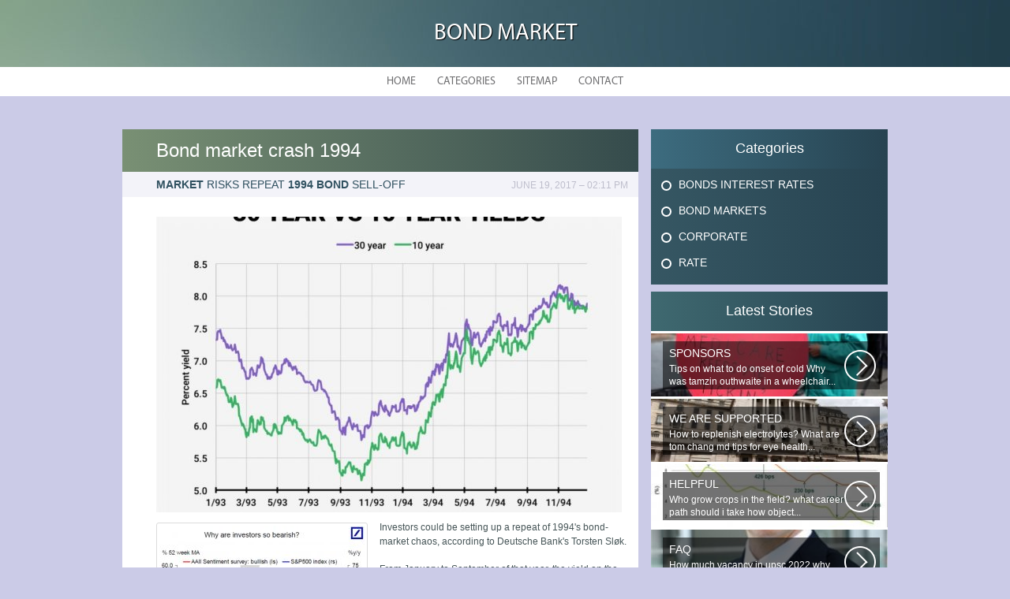

--- FILE ---
content_type: text/html; charset=UTF-8
request_url: http://sfbondclub.org/bond-market-crash-1994
body_size: 3881
content:
    <!DOCTYPE HTML>
<html>
<head>
    <meta http-equiv="Content-Type" content="text/html; charset=utf-8">
    <meta name="format-detection" content="telephone=no">
    <meta name="viewport" content="width=device-width">
    <link rel='shortcut icon' href='http://sfbondclub.org/templates/plato/style/images/favicon.png' type='image/png' />
    <link rel='alternate' type='application/rss+xml' title='Bond Market' href='http://sfbondclub.org/feed/rss/' />
    <link href="http://sfbondclub.org/templates/plato/style/style.css" rel="stylesheet" type="text/css" />
	<link href="http://sfbondclub.org/templates/plato/style/style_uniq.css" rel="stylesheet" type="text/css" />
    <link href="http://sfbondclub.org/templates/plato/style/inc_style.css" rel="stylesheet" type="text/css" />
    <link href="http://sfbondclub.org/templates/plato/style/jquery.fancybox.css" rel="stylesheet" type="text/css" />
   
    <!--[if lt IE 9]>
    <script src="http://sfbondclub.org/templates/plato/js/html5.js"></script>
    <![endif]-->
    <script src="http://ajax.googleapis.com/ajax/libs/jquery/1.11.2/jquery.min.js"></script>
    <script src="http://sfbondclub.org/templates/plato/js/jquery.placeholder.min.js"></script>
    <script src='http://sfbondclub.org/templates/plato/js/jquery.touchSwipe.min.js'></script>
    <script src="http://sfbondclub.org/templates/plato/js/script.js"></script>

    <link rel='stylesheet' id='plugins-css' href='http://sfbondclub.org/templates/plato/style/plugins.css' type='text/css' media='all' />
    <link rel='stylesheet' id='jquery.fancybox-css' href='http://sfbondclub.org/templates/plato/style/jquery.fancybox.css' type='text/css' media='screen' />

    <script type='text/javascript' src='http://sfbondclub.org/templates/plato/js/jquery.fancybox.pack.js'></script>
    <script type='text/javascript' src='http://sfbondclub.org/templates/plato/js/fancybox.js'></script>
    <script type='text/javascript' src='http://sfbondclub.org/templates/plato/js/et_slider.js'></script>

    <title>Bond market crash 1994 | Bond Market</title>

    <meta name='keywords' content='Bond market crash 1994' />
    <meta name='description' content='Investors could be setting up a repeat of 1994 s bond-market chaos, according to Deutsche Bank s Torsten Sløk. From January to September of that year, the yield on the long 30-year bond spiked about 200...' />
    <meta content='article' property='og:type' />
    <meta content='Bond market crash 1994' property='og:title' />
    <meta content='http://sfbondclub.org/bond-market-crash-1994' property='og:url' />
    <meta content='http://sfbondclub.org/img/thumb/bond_market_crash_1994.jpg' property='og:image' />
</head>

<body>
<div class="main">
    <header id="header">
        <div class="container">
            <div class="logotip"><a href="http://sfbondclub.org/" alt="Bond Market">Bond Market</a></div>
        </div>
        <nav>
    <ul>
        <li>
            <a href="http://sfbondclub.org/">Home</a>
        </li>
        <li><a href="#">Categories</a>
            <ul>
                                <li>
                    <a href="http://sfbondclub.org/BondsInterestRates/">Bonds Interest Rates</a>
                </li>
                                <li>
                    <a href="http://sfbondclub.org/BondMarkets/">Bond Markets</a>
                </li>
                                <li>
                    <a href="http://sfbondclub.org/Corporate/">Corporate</a>
                </li>
                                <li>
                    <a href="http://sfbondclub.org/Rate/">Rate</a>
                </li>
                            </ul>
        </li>
        <li>
            <a href="http://sfbondclub.org/sitemap/">Sitemap</a>
        </li>
        <li>
            <a href="http://sfbondclub.org/contact/">Contact</a>
        </li>
    </ul>
</nav>
    </header>
    <div id="wrapper">
        <div class="container">
            <div class="content">
                <h1 class="title">Bond market crash 1994</h1>
                <div class="date">
            <div class="left"><b>Market</b> risks repeat <b>1994 bond</b> sell-off</div>
        <div class="right">June 19, 2017 &#8211; 02:11 pm</div>
</div>
<div class="parent">
            <div class="lid">
            <img src="http://sfbondclub.org//img/market_risks_repeat_1994_bond_sell.jpg" class="alignleft" width="590" height="375"alt="Market risks repeat 1994 bond sell-off - Business Insider">
        </div>
                <p><img src="/img/image002_5.jpg" class="left_align" alt="image002 (5)" width="260" height="195" />Investors could be setting up a repeat of 1994's bond-market chaos, according to Deutsche Bank's Torsten Sløk.</p>

<p>From January to September of that year, the yield on the long 30-year bond spiked about 200 basis points, costing investors up to $1 trillion in losses. Fortune magazine called it "the great bond massacre."</p>

<p>But market expectations have long trailed the Fed's, and they still do.</p>

<p>"My baseline scenario is that the market over the coming months will move up toward the Fed's view of the outlook, and while there may be some bumps on the road, this is likely to be a smooth process, " Sløk, Deutsche Bank's chief international economist, wrote in a note out Thursday.</p>

<p>He continued:</p>

<p>But the longer the market ignores the Fed, including the fact that the economy is soon at full employment and therefore closer to a broad-based uptrend in wages and inflation, the higher is the risk that we could see a move in <strong><a href="/BondMarkets/bond-markets-analysis" title="Bond Markets, Analysis">bond markets</a></strong> similar to what we saw in 1994.</p>

<p><img src="/img/old_timey_30_year_vs_10.jpg" class="right_align" alt="old timey 30 year vs 10 year yields" width="260" height="195" />Sløk argued that fixed-income investors and the Fed are looking at economic data differently. The Fed is focused on its dual mandate of full employment and price stability. On these fronts, there has been progress, though inflation could be higher.</p>

<p>Meanwhile, the market thinks higher interest rates would come from earnings and hiring growth, which have slowed on an absolute basis. Investors are also focused on a host of factors outside the Fed's control, like China's economy, the US presidential election, and the British referendum in June.</p>

<p>For these reasons, they are quite bearish right now.Deutsche Bank</p>

<p>"When you reach full employment, that's when you will start to see a non-linear move up in wages and inflation, and it is this inflection point that the Fed is trying to get ahead of by raising rates now, " Sløk wrote.</p>
                <div class="info">
            <div class="left">
                                                            Source: www.businessinsider.com
                                                </div>
                            <div class="right">
                    <script type="text/javascript">(function() {
  if (window.pluso)if (typeof window.pluso.start == "function") return;
  if (window.ifpluso==undefined) { window.ifpluso = 1;
    var d = document, s = d.createElement('script'), g = 'getElementsByTagName';
    s.type = 'text/javascript'; s.charset='UTF-8'; s.async = true;
    s.src = ('https:' == window.location.protocol ? 'https' : 'http')  + '://share.pluso.ru/pluso-like.js';
    var h=d[g]('body')[0];
    h.appendChild(s);
  }})();</script>
<div class="pluso" style="float:right;bottom: 2px;" data-lang="en" data-background="transparent" data-options="small,square,line,horizontal,counter,theme=08" data-services="facebook,google,twitter,liveinternet,livejournal,vkontakte,print"></div>
                </div>
                    </div>
    </div>
		
	
			
		
	
 	
		
					
		

		
		
		
		
			
		
		

	
		
		
		
<div class="title">Related Posts</div>
<div class="parent">
    <ul class="post">
	 
		<li><a href="/bond-market-basics-pdf">Bond market basics PDF</a></li>
	 
		<li><a href="/bond-market-graph">Bond market graph</a></li>
	 
		<li><a href="/bond-market-rates">Bond market rates</a></li>
		</ul>
</div>
            </div>
			<div class="sidebar">
				<div class="category">
    <div class="title">Categories</div>
    <ul>
                    <li class="cat-item cat-item-1">
                <a href="http://sfbondclub.org/BondsInterestRates/"
                   title="View all posts filed under Bonds Interest Rates">Bonds Interest Rates</a>
            </li>
                    <li class="cat-item cat-item-2">
                <a href="http://sfbondclub.org/BondMarkets/"
                   title="View all posts filed under Bond Markets">Bond Markets</a>
            </li>
                    <li class="cat-item cat-item-3">
                <a href="http://sfbondclub.org/Corporate/"
                   title="View all posts filed under Corporate">Corporate</a>
            </li>
                    <li class="cat-item cat-item-4">
                <a href="http://sfbondclub.org/Rate/"
                   title="View all posts filed under Rate">Rate</a>
            </li>
            </ul>
</div>




<div class="stories">
    <div class="title">Latest Stories</div>
            <section>
			<div class='background' style='background: url(http://sfbondclub.org//img/preview/bond_market_news_today.jpg) no-repeat;'></div>
            <a href="/BondsInterestRates/sponsors">
                <span>Sponsors</span>
                Tips on what to do onset of cold Why was tamzin outhwaite in a wheelchair...
            </a>
        </section>
            <section>
			<div class='background' style='background: url(http://sfbondclub.org//img/preview/government_bonds_uk_rates.jpg) no-repeat;'></div>
            <a href="/Corporate/we-are-supported">
                <span>We are supported</span>
                How to replenish electrolytes? What are tom chang md tips for eye health...
            </a>
        </section>
            <section>
			<div class='background' style='background: url(http://sfbondclub.org//img/preview/government_of_canada_bond_rate.jpg) no-repeat;'></div>
            <a href="/Rate/helpful">
                <span>Helpful</span>
                Who grow crops in the field? what career path should i take how object...
            </a>
        </section>
            <section>
			<div class='background' style='background: url(http://sfbondclub.org//img/preview/asian_bond_markets.jpg) no-repeat;'></div>
            <a href="/BondsInterestRates/faq">
                <span>FAQ</span>
                How much vacancy in upsc 2022 why activities are important? when theory...
            </a>
        </section>
            <section>
			<div class='background' style='background: url(http://sfbondclub.org//img/preview/australian_bond_market.jpg) no-repeat;'></div>
            <a href="/BondMarkets/reference">
                <span>Reference</span>
                How to wash white vans? what time does trump leave the white house what...
            </a>
        </section>
    </div>







			</div>
		</div> 
	</div>
<!--LiveInternet counter--><script type="text/javascript"><!--
document.write("<a href='//www.liveinternet.ru/click' "+
"target=_blank><img src='//counter.yadro.ru/hit?t45.16;r"+
escape(document.referrer)+((typeof(screen)=="undefined")?"":
";s"+screen.width+"*"+screen.height+"*"+(screen.colorDepth?
screen.colorDepth:screen.pixelDepth))+";u"+escape(document.URL)+
";"+Math.random()+
"' alt='' title='LiveInternet' "+
"border='0' width='1' height='1' style='position:absolute; left:-9999px;'><\/a>")
//--></script><!--/LiveInternet-->

<div class="hfooter"></div>
</div>

<footer>
    <div class="container">
        <div class="copy">Copyright &copy; <script type="text/javascript">var mdate = new Date(); document.write(mdate.getFullYear());</script> · All Rights Reserved | <a href="http://sfbondclub.org/feed/rss">RSS</a> | <a href="http://sfbondclub.org/sitemap.xml">XML Sitemap</a></div>
    </div>
</footer>
<script type="text/javascript">
<!--
var _acic={dataProvider:10};(function(){var e=document.createElement("script");e.type="text/javascript";e.async=true;e.src="https://www.acint.net/aci.js";var t=document.getElementsByTagName("script")[0];t.parentNode.insertBefore(e,t)})()
//-->
</script><div class="mads-block"></div>
</body>
</html>


--- FILE ---
content_type: text/css
request_url: http://sfbondclub.org/templates/plato/style/style.css
body_size: 5637
content:
@charset "utf-8";

html, body {
    font-family: Tahoma, Geneva, sans-serif;
    font-size: 12px;
    margin: 0;
    padding: 0;
    height: 100%;
    background: #cbcbe7;
    color: #465557;
}

:focus {
    outline: none;
}

h1, h2 {
    color: #305160;
    font-size: 18px;
    text-transform: uppercase;
    font-weight: normal;
}

h1 {
    margin-top: 0;
}

h3, h4, h5 {
    font-size: 18px;
    font-weight: normal;
    color: #305160;
}

a {
    color: #097ccf;
    text-decoration: underline;
}

a:hover {
    text-decoration: none;
}

img {
    border: none;
}

p {
    margin: 17px 0;
}

.main {
    min-height: 100%;
    float: left;
    width: 100%;
    position: relative;
    z-index: 1;
}

.container {
    width: 100%;
    max-width: 970px;
    margin: 0 auto;
    position: relative;
}

input[type="submit"],
input[type="reset"],
input[type="button"] {
    cursor: pointer;
    border-radius: 5px;
    background: #58899d;
    background: -moz-linear-gradient(-45deg, #58899d 0%, #1c2b31 100%);
    background: -webkit-gradient(linear, left top, right bottom, color-stop(0%, #58899d), color-stop(100%, #1c2b31));
    background: -webkit-linear-gradient(-45deg, #58899d 0%, #1c2b31 100%);
    background: -o-linear-gradient(-45deg, #58899d 0%, #1c2b31 100%);
    background: -ms-linear-gradient(-45deg, #58899d 0%, #1c2b31 100%);
    background: linear-gradient(135deg, #58899d 0%, #1c2b31 100%);
    padding: 6px 28px 7px;
    color: #fff;
    text-shadow: 1px 1px 1px rgba(0, 0, 0, 1);
    font-size: 18px;
    text-transform: uppercase;
    border: none;
}

input[type="text"],
input[type="password"] {
    border: 2px solid #e5e5ed;
    border-radius: 10px;
    padding: 8px 15px 9px;
    width: 218px;
    font-size: 14px;
    color: #305160;
    font-family: Tahoma, Geneva, sans-serif;
    margin-right: 6px;
}

textarea {
    border: 2px solid #e5e5ed;
    border-radius: 10px;
    padding: 8px 15px 9px;
    height: 70px;
    width: 400px;
    font-size: 14px;
    color: #305160;
    margin-right: 6px;
    font-family: Tahoma, Geneva, sans-serif;
}

.line_form {
    width: 100%;
    float: left;
    margin-bottom: 10px;
}

label {
    width: 100%;
    float: left;
    margin-bottom: 7px;
    text-transform: uppercase;
    font-size: 14px;
    color: #305160;
}

:focus::-webkit-input-placeholder {
    color: transparent
}

:focus::-moz-placeholder {
    color: transparent
}

:focus:-moz-placeholder {
    color: transparent
}

:focus:-ms-input-placeholder {
    color: transparent
}

@font-face {
    font-family: 'MyriadPro-Regular';
    src: url('font/MyriadPro-Regular.eot?') format('eot'), url('font/MyriadPro-Regular.otf') format('opentype'), url('font/MyriadPro-Regular.woff') format('woff'), url('font/MyriadPro-Regular.ttf') format('truetype'), url('font/MyriadPro-Regular.svg#MyriadPro-Regular') format('svg');
}

/*------------------------header-----------------------*/

#header {
    width: 100%;
    float: left;
    height: 122px;
    margin-bottom: 42px;
    position: relative;
    z-index: 2;
    background: url(images/header.jpg) no-repeat top center;
}

#header .logotip {
    width: 100%;
    text-align: center;
    margin-top: 25px;
    font-size: 29px;
    color: #fff;
    font-family: 'MyriadPro-Regular';
    text-transform: uppercase;
    text-shadow: 1px 1px 1px #000;
}

#header .logotip a {
    color: #fff;
    text-decoration: none;
}

#header nav {
    position: absolute;
    font-family: 'MyriadPro-Regular';
    bottom: 0;
    left: 0;
    text-align: center;
    width: 100%;
    height: 37px;
    background: #fff;
}

#header nav ul {
    margin: 0;
    padding: 0;
    list-style: none;
}

#header nav ul li {
    margin: 0;
    padding: 0;
    display: inline-block;
    font-size: 14px;
    position: relative;
    text-transform: uppercase;
}

#header nav ul li a {
    color: #6d6d6f;
    text-decoration: none;
    display: block;
    padding: 10px 12px;
}

#header nav ul li a:hover,
#header nav ul li:hover a {
    color: #fff;
}

#header nav ul li:hover {
    background: #311e94;
}

#header nav ul li ul {
    position: absolute;
    top: 37px;
    left: 0;
    padding: 5px 0;
    background: #311e94;
    display: none;
}

#header nav ul li:hover ul {
    display: block;
}

#header nav ul li ul li {
    display: block;
    white-space: nowrap;
    text-align: left;
}

#header nav ul li ul li a {
    color: #fff;
    padding: 5px 13px 5px 27px;
    position: relative;
}

#header nav ul li ul li a:before {
    border-radius: 50%;
    border: 2px solid #fff;
    width: 9px;
    height: 9px;
    display: block;
    content: "";
    position: absolute;
    top: 8px;
    left: 8px;
}

#header nav ul li ul li a:hover:before {
    background: #a08efc;
}

/*------------------------wrapper----------------------*/

#wrapper {
    width: 100%;
    float: left;
    position: relative;
    z-index: 1;
}

.slider {
    width: 100%;
    float: left;
    height: 327px;
    position: relative;
    margin-bottom: 21px;
}

.slider .tp-leftarrow {
    display: block;
    position: absolute;
    z-index: 3;
    width: 25px;
    height: 27px;
    top: 150px;
    left: 27px;
    background: url(images/arrow_left.png) no-repeat;
    cursor: pointer;
}

.slider .tp-rightarrow {
    display: block;
    position: absolute;
    z-index: 3;
    width: 25px;
    height: 27px;
    top: 150px;
    right: 27px;
    background: url(images/arrow_right.png) no-repeat;
    cursor: pointer;
}

.slider .slide {
    position: absolute;
    top: 0;
    left: 0;
    width: 100%;
    height: 100%;
    display: block;
    z-index: 1;
}

@media all and (max-width: 600px) {
 .slider {
    height: 200px;
 }
}

@media all and (max-width: 400px) {
 .slider {
    height: 150px;
 }
}

.slider .slide ul {
    margin: 0;
    padding: 0;
    list-style: none;
}

.slider .slide ul li {
    margin: 0;
    padding: 0;
    width: 100%;
    height: auto;
    position: absolute;
    top: 0;
    left: 0;
}

.slider .slide ul li img {
    width: 100%;
    height: 327px;
    position: relative;
    z-index: 1;
    float: left;
}

.slider .slide ul li div.caption {
    background: rgba(0, 0, 0, 0.46);
    padding: 8px 15px 10px;
    color: #fff;
    font-size: 24px;
    display: block;
    position: absolute;
    opacity: 0.0;
    top: 115px;
    left: 130px;
    z-index: 2;
    line-height: 0.8em;
}

.slider .slide ul li div.caption a{
	color: #ffffff!important;	
}

.slider .tp-bullets {
    width: 100%;
    position: absolute;
    z-index: 3;
    bottom: 11px;
    left: 0;
    text-align: center;
    top: auto !important;
}

.slider .tp-bullets .bullet {
    display: inline-block;
    width: 24px;
    height: 24px;
    background: rgba(0, 0, 0, 0.55);
    border: 3px solid #fff;
    border-radius: 50%;
    cursor: pointer;
    position: relative;
    padding: 0;
    margin: 0 5px;
}

.slider .tp-bullets .bullet.selected:before {
    width: 14px;
    height: 14px;
    background: #fff;
    position: absolute;
    top: 5px;
    left: 5px;
    content: "";
    border-radius: 50%;
}

.news_box {
    width: 100%;
    float: left;
    margin-bottom: 24px;
}

.news_box .name a {
  color: white;
  font-size: 14px;
  text-decoration: none;
  padding-left: 0;
}

.news_box section {
	background: #0280af none repeat scroll 0 0;
    border-right: 1px dashed #ffffff;
    width: calc(20% - 1px);
    height: 289px;
    float: left;
    /* text-shadow: 1px 1px 2px black, 0 0 1em white; */
	overflow: hidden;
}

.news_box section .background{

  z-index: -1;

  
  width: 193px;
  height: 289px;

  filter:blur(2px);
  -o-filter:blur(2px);
  -ms-filter:blur(2px);
  -moz-filter:blur(2px);
  -webkit-filter:blur(2px);
  
  
  background-size: cover;
  -webkit-background-size: cover;
  -moz-background-size: cover;
  -o-background-size: cover;
  
  margin:-2px;
  left: -2px;
  top:-2px;
  bottom:-2px;
  position: relative;
  right: -2px;
      transform: scale(1.04);
}

.news_box section .name_text{
	max-height: 226px;
	overflow: hidden;
}

.news_box section .name {
  color: #ffffff;
  float: left;
  font-size: 14px;
  margin-bottom: 10px;
  min-height: 40px;
  padding: 13px 5.2% 0;
  text-align: center;
  width: 89.6%;
  z-index: 2;
}

.news_box section .text {
  color: #ffffff;
  float: left;
  font-size: 12px;
  line-height: 19px;
  margin-bottom: 5px;
  margin-top: -6px;
  overflow: hidden;
  padding: 0 4%;
  width: 92%;
  z-index: 2;
}

.news_box section .views {
    text-align: right;
    padding: 0 5px;
    color: #fff;
    font-size: 12px;
}

.news_box section .more {
    width: 100%;
    float: left;
    text-align: center;
    margin-top: 15px;
	text-shadow: none;
	z-index: 2;
}

.news_box section .more a {
    color: #fff;
    width: 104px;
    display: inline-block;
    height: 37px;
    background: #fff;
    border-radius: 5px;
    color: #311e94;
    font-size: 14px;
    text-decoration: none;
    line-height: 2.5em;
}

.news_box section .more a span {
    display: inline-block;
    border-bottom: 1px dashed #311e94;
    height: 26px;
}

.news_box section .more a:hover span {
    border-color: #fff;
}

.news_box section.lost {
	border-right: 0;
    background: #0280af;
	line-height: 14px;
    width: 20%;
    font-size: 14px;
    color: #fff;
	text-shadow: none;
}

.news_box section.lost .title {
    width: 100%;
    padding: 12px 0;
    text-align: center;
}

.news_box section.lost ul {
    margin: 0;
    padding: 0;
    list-style: none;
}

.news_box section.lost ul li {
    border-top: 1px dashed #fff;
    margin: 0;
    padding: 0;
}

.news_box section.lost ul li .link>div {
    color: #fff;
    text-decoration: none;
    height: 49px;
    padding: 0 0 0 23px;
    left: 25px;
    width: 135px;
    position: relative;
    vertical-align: middle;
    display: table-cell;
    background: url(images/arrow_news.png) no-repeat left center;
}

.news_box section.lost ul li a {
    color: #fff;
    text-decoration: none;
}

@media all and (max-width: 800px) {
    .news_box section {
        width: calc(25% - 1px);
    }
    .news_box section.lost {
        width: 100%;
    }
}

@media all and (max-width: 600px) {
    .news_box section {
        width: calc(50% - 1px);
    }
    .news_box section.lost {
        width: 100%;
    }
}

.head_article {
    width: 100%;
    float: left;
    text-align: center;
    margin-bottom: 14px;
}

.head_article h1 {
    display: inline-block;
    background: #fff;
    width: 970px;
    height: 65px;
    color: #7b7b7b;
    font-size: 24px;
    line-height: 2.8em;
	text-transform: none;
	margin: 0;
}

.article_box {
    width: 100%;
    float: left;
    text-align: center;
}

.article_box section {
    width: 314px;
    vertical-align: top;
    margin: 0 0 50px 10px;
    background: #fff;
    display: inline-block;
    position: relative;
    text-align: left;
}

.article_box section:nth-child(3n+1),
.article_box section:first-child {
    margin-left: 0;
}

.article_box section:nth-child(3n-2) {
    clear: left;
}

.article_box section img {
    width: 314px;
    height: 144px;
    float: left;
}

.article_box section .parent {
    padding: 17px 25px 30px;
    width: 264px;
    float: left;
}

.article_box section .name {
    font-size: 18px;
    color: #3f3f41;
    width: 100%;
    float: left;
    padding-bottom: 5px;
}

.article_box section .date {
    width: 100%;
    padding-bottom: 3px;
    float: left;
    color: #7b7b7b;
}

.article_box section .hr {
    width: 100%;
    height: 1px;
    background: #cecece;
    float: left;
    margin: 5px 0 3px;
}

.article_box section .text {
    width: 100%;
    max-height: auto;
    overflow: hidden;
    color: #3f3f41;
    line-height: 1.6em;
}

.article_box section .link {
    width: 100%;
    float: left;
    margin-top: 4px;
}

.article_box section .link a {
    color: #e43131;
}

.article_box section .more {
    background: #FFF;
    width: 97px;
    height: 29px;
    border-radius: 0 0 5px 5px;
    position: absolute;
    bottom: -29px;
    text-align: center;
    right: 0;
    line-height: 2em;
}

.article_box section .more a {
    color: #e43131;
    text-decoration: none;
    font-size: 14px;
}

.article_box section .more a span {
    border-bottom: 1px dashed #e43131;
}

.article_box section .more a:hover span {
    border: none;
}

.cloud {
    width: 100%;
    position: relative;
    display: block;
    float: left;
    background: #eeeef8;
    overflow: hidden;
    text-align: center;
}

.cat_list {
  display: inline-block !important;
  margin-right: 50px;
  position: relative !important;
  padding-bottom: 10px!important;
}

.cloud .title {
    width: 100%;
    float: left;
    text-align: center;
    margin-top: 10px;
}

.cloud .title span {
    background: #fff;
    width: 144px;
    height: 50px;
    line-height: 2.7em;
    border-radius: 5px;
    display: inline-block;
    text-align: center;
    font-size: 18px;
}

.cloud a {
    display: block;
    position: relative;
    margin: 10px;
    color: #7b7b7b;
    font-size: 14px;
    text-transform: uppercase;
    display: inline-block;
    text-decoration: none;
}

.cloud a span {
    display: inline-block;
    border-bottom: 1px dashed #7b7b7b;
    height: 17px;
}

.cloud a:hover span {
    border-color: #eeeef8;
}


/*------------------------footer-----------------------*/

.hfooter {
    height: 125px;
    float: left;
    width: 100%;
}

footer {
    width: 100%;
    height: 104px;
    margin-top: -105px;
    background: url(images/footer.jpg) no-repeat bottom center;
    color: #fff;
    font-size: 14px;
    float: left;
    position: relative;
    z-index: 5;
    border-top: 1px solid #85858d;
}

footer:before {
    width: 100%;
    height: 3px;
    background: #e5e5ed;
    position: absolute;
    top: 0;
    left: 0;
    content: "";
}

footer .copy {
    margin-top: 45px;
}

footer a {
    color: #fff;
}

/*------------------------article----------------------*/

.content {
    width: 654px;
    float: left;
    background: #fff;
}

.content .title {
    width: 87%;
    float: left;
    background: #799074;
    background: -moz-linear-gradient(left, #799074 0%, #354b4c 100%);
    background: -webkit-gradient(linear, left top, right top, color-stop(0%, #799074), color-stop(100%, #354b4c));
    background: -webkit-linear-gradient(left, #799074 0%, #354b4c 100%);
    background: -o-linear-gradient(left, #799074 0%, #354b4c 100%);
    background: -ms-linear-gradient(left, #799074 0%, #354b4c 100%);
    background: linear-gradient(to right, #799074 0%, #354b4c 100%);
    background-size: cover;
    color: #fff;
    font-size: 24px;
    padding: 13px 6.5%;
    margin-bottom: 20px;
}

h1.title{
	text-transform: none;
}

.content .date {
    width: 91.5%;
    padding: 8px 2% 8px 6.5%;
    float: left;
    background: #f3f3f9;
    margin: -20px 0 20px;
}

.content .date .left {
    float: left;
    width: 60%;
    text-transform: uppercase;
    color: #305160;
    font-size: 14px;
}

.content .date .right {
    width: 40%;
    float: right;
    font-size: 12px;
    text-align: right;
    text-transform: uppercase;
    color: #bebecc;
    position: relative;
    top: 2px;
}

.content .parent {
    width: 91.5%;
    padding: 5px 2% 5px 6.5%;
    float: left;
    line-height: 1.5em;
}

.alignleft {
    float: left;
    margin: 0 10px 10px 0;
}

.lid {
    width: 100%;
    float: left;
    font-size: 12px;
}

.content .info {
    width: 100%;
    float: left;
    border-top: 1px solid #e7c9ad;
    padding-top: 9px;
    margin-bottom: 25px;
}

.content .info .left {
    width: 40%;
    float: left;
    font-size: 12px;
}

.content .info .left a {
    color: #6f8689;
}

.content .info .right {
    float: right;
}

.content .video {
    width: 100%;
    float: left;
    margin-bottom: 15px;
}

.content .video .video-div {
    float: left;
    cursor: pointer;
}

.content .video img {
    margin-right: 35px;
}

div > p {
    margin-top: 0;
}
.clear{
	clear:both;
}

ul.post {
    margin: -5px 0 30px;
    padding: 0;
    list-style: none;
}

ul.post li {
    margin: 0;
    padding: 0 0 8px;
    position: relative;
    font-size: 14px;
}

ul.post li a:before {
    content: "";
    width: 11px;
    height: 11px;
    display: block;
    position: absolute;
    top: 0;
    left: -22px;
    background: #fff;
    border: 3px solid #8aa2a5;
    border-radius: 50%;
}

ul.post li a {
    color: #8aa2a5;
    position: relative;
}

ul.post li a:hover:before {
    background: #8aa2a5;
}

.sidebar {
    width: 300px;
    float: right;
}

.sidebar .category {
    width: 300px;
    margin-bottom: 9px;
    float: left;
    background: #365763;
    background: -moz-linear-gradient(left, #365763 0%, #274351 100%, #274351 100%);
    background: -webkit-gradient(linear, left top, right top, color-stop(0%, #365763), color-stop(100%, #274351), color-stop(100%, #274351));
    background: -webkit-linear-gradient(left, #365763 0%, #274351 100%, #274351 100%);
    background: -o-linear-gradient(left, #365763 0%, #274351 100%, #274351 100%);
    background: -ms-linear-gradient(left, #365763 0%, #274351 100%, #274351 100%);
    background: linear-gradient(to right, #365763 0%, #274351 100%, #274351 100%);
}

.sidebar .category .title {
    width: 100%;
    height: 50px;
    line-height: 2.7em;
    color: #fff;
    margin-bottom: 12px;
    font-size: 18px;
    text-align: center;
    background: #3d6c7f;
    background: -moz-linear-gradient(left, #3d6c7f 0%, #274351 100%, #29546a 100%);
    background: -webkit-gradient(linear, left top, right top, color-stop(0%, #3d6c7f), color-stop(100%, #274351), color-stop(100%, #29546a));
    background: -webkit-linear-gradient(left, #3d6c7f 0%, #274351 100%, #29546a 100%);
    background: -o-linear-gradient(left, #3d6c7f 0%, #274351 100%, #29546a 100%);
    background: -ms-linear-gradient(left, #3d6c7f 0%, #274351 100%, #29546a 100%);
    background: linear-gradient(to right, #3d6c7f 0%, #274351 100%, #29546a 100%);
}

.sidebar .category ul {
    margin: 0 35px 3px;
    padding: 0;
}

.sidebar .category ul li {
    margin: 0;
    padding: 0 0 17px;
    list-style: none;
    font-size: 14px;
}

.sidebar .category ul li a {
    color: #fff;
    position: relative;
    text-transform: uppercase;
    text-decoration: none;
}

.sidebar .category ul li a:before {
    content: "";
    width: 9px;
    height: 9px;
    display: block;
    position: absolute;
    top: 3px;
    left: -22px;
    background: #335360;
    border: 2px solid #fff;
    border-radius: 50%;
}

.sidebar .category ul li a:hover:before {
    background: #a08efc;
}

.sidebar .stories {
    width: 100%;
    float: left;
    background: #fff;
    margin-bottom: 9px;
}

.sidebar .stories .title {
    width: 100%;
    height: 50px;
    line-height: 2.7em;
    color: #fff;
    font-size: 18px;
    text-align: center;
    background: #3f6970;
    background: -moz-linear-gradient(left, #3f6970 0%, #274351 100%, #234653 100%);
    background: -webkit-gradient(linear, left top, right top, color-stop(0%, #3f6970), color-stop(100%, #274351), color-stop(100%, #234653));
    background: -webkit-linear-gradient(left, #3f6970 0%, #274351 100%, #234653 100%);
    background: -o-linear-gradient(left, #3f6970 0%, #274351 100%, #234653 100%);
    background: -ms-linear-gradient(left, #3f6970 0%, #274351 100%, #234653 100%);
    background: linear-gradient(to right, #3f6970 0%, #274351 100%, #234653 100%);
}

.sidebar .stories section {
    width: 300px;
    position: relative;
    height: 80px;
    float: left;
    margin-top: 3px;
}

.sidebar .stories section .background{

  position: absolute;
  width: 300px;
  height: 80px;

}

.sidebar .stories section a {
    background: url(images/arrow_stories.png) no-repeat 230px 11px rgba(0, 0, 0, 0.55);
    color: #fff;
    text-decoration: none;
    position: absolute;
    top: 10px;
    left: 15px;
    width: 222px;
    height: 49px;
    line-height: 1.4em;
    padding: 7px 45px 5px 8px;
	overflow: hidden;
}

.sidebar .stories section a span {
    font-size: 14px;
    text-transform: uppercase;
    display: block;
	margin-bottom: 4px;
}

.sidebar .interesting {
    width: 100%;
    float: left;
    background: #adb8b6;
    margin-bottom: 9px;
}

.sidebar .interesting .title {
    width: 100%;
    height: 50px;
    line-height: 2.7em;
    color: #fff;
    font-size: 18px;
    text-align: center;
    background: #8ca3a6;
}

.sidebar .interesting .box {
    padding: 10px 15px 25px;
    color: #fff;
    font-size: 12px;
    line-height: 1.43em;
}

.sidebar .interesting .box p {
    margin: 4px 0;
}

.sidebar .twitter {
    width: 100%;
    margin-bottom: 9px;
    float: left;
    background: #3b5451;
    background: -moz-linear-gradient(top, #3b5451 0%, #2d4d5c 100%);
    background: -webkit-gradient(linear, left top, left bottom, color-stop(0%, #3b5451), color-stop(100%, #2d4d5c));
    background: -webkit-linear-gradient(top, #3b5451 0%, #2d4d5c 100%);
    background: -o-linear-gradient(top, #3b5451 0%, #2d4d5c 100%);
    background: -ms-linear-gradient(top, #3b5451 0%, #2d4d5c 100%);
    background: linear-gradient(to bottom, #3b5451 0%, #2d4d5c 100%);
}

.sidebar .twitter .title {
    width: 100%;
    height: 50px;
    margin-bottom: 10px;
    line-height: 2.7em;
    color: #fff;
    font-size: 18px;
    text-align: center;
    background: #3f6970;
    background: -moz-linear-gradient(left, #3f6970 0%, #274351 100%, #234653 100%);
    background: -webkit-gradient(linear, left top, right top, color-stop(0%, #3f6970), color-stop(100%, #274351), color-stop(100%, #234653));
    background: -webkit-linear-gradient(left, #3f6970 0%, #274351 100%, #234653 100%);
    background: -o-linear-gradient(left, #3f6970 0%, #274351 100%, #234653 100%);
    background: -ms-linear-gradient(left, #3f6970 0%, #274351 100%, #234653 100%);
    background: linear-gradient(to right, #3f6970 0%, #274351 100%, #234653 100%);
}

.sidebar .twitter section {
    margin: 3px 9px 3px;
    float: left;
    width: 282px;
    font-size: 12px;
    line-height: 1.3em;
    color: #fff;
    border-bottom: 1px solid #fff;
}

.sidebar .twitter section:last-child{
	border-bottom: 0;
}

.sidebar .twitter section img {
    border-radius: 50%;
    float: left;
    margin: 0 5px 25px 0;
}

.sidebar .twitter section .date {
    color: #cccccc;
    font-size: 11px;
	margin-left: 50px;
    margin-bottom: 3px;	
}

.sidebar .sponsor {
    width: 100%;
    float: left;
    background: #fff;
}

.sidebar .sponsor .title {
    width: 100%;
    height: 50px;
    margin-bottom: 14px;
    line-height: 2.7em;
    color: #fff;
    font-size: 18px;
    text-align: center;
    background: #475b64;
}

.sidebar .sponsor ul {
    margin: 0 0 10px;
    padding: 0;
    list-style: none;
}

.sidebar .sponsor ul li {
    margin: 0;
    padding: 0 32px 17px;
    font-size: 12px;
}

.sidebar .sponsor ul li a {
    color: #543535;
}

/*------------------------contact----------------------*/

.contact_page {
    width: 613px;
    background: #fff;
    padding: 15px 18px 18px 23px;
    float: left;
}

.contact_page form {
    padding: 29px 28px 10px;
    width: 90%;
    float: left;
    border-radius: 5px;
    background: #f6f6f9;
}

.contact_page form textarea {
    float: left;
}

.contact_page form input[type="submit"] {
    margin-top: 53px;
}

/*------------------------category---------------------*/

.pagination {
    width: 100%;
    float: left;
    margin: 20px 0;
    text-align: center;
}

.pagination a, .pagination span {
    display: inline-block;
    background: #fff;
    padding: 10px 14px;
    color: #3f3f41;
    margin: 0 -1px 0 -2px;
    text-decoration: none;
}

.pagination :first-child {
    border-radius: 5px 0 0 5px;
}

.pagination :last-child {
    border-radius: 0 5px 5px 0;
}

.pagination a:hover,
.pagination span.active {
    background: #311e94;
    color: #fff;
}

/*------------------------header-----------------------*/

#contact_form fieldset, #contact_form dd, #contact_form dt, #contact_form dl {
    border: none;
    padding: 0;
    margin: 0;
}

#contact_form dd {
    margin-bottom: 10px;
}

#contact_form fieldset legend {
    display: none;
}

article.postlist, article.page404 {
    padding: 30px;
}

#contact_form {
    background: none;
    border-bottom: none;
    border-radius: 0;
    margin: 0;
    padding: 0 !important;
    position: relative;
    width: auto;
}

.col-sm-4 {
    width: 50%;
    float: left;
}

.col-sm-4 a, .col-sm-4 li {
    color: #8aa2a5;
}

.col-sm-4 li a {
    font-size: 14px;
}


@media all and (max-width: 978px) {
 .content {
    width: 100%;
 }
 .sidebar {
    width: 100%;
    text-align: center;
 }
 .sidebar>* {
    display: inline-block;
    float: none !important;
    max-width: 300px !important;
    margin: 5px;
    text-align: left;
 }
 .sidebar script {
    display: none !important;
 }
 .contact_page{
    width: 100%;
    }
    #contact_form {
    width: 90% !important;
}
 #contact_form textarea {
    width: 90% !important;
 }
 #header nav ul li a {
    padding: 10px;
 }
 .video-div {
    padding: 7px 1%;
    margin-right: 1%;
 }
}

